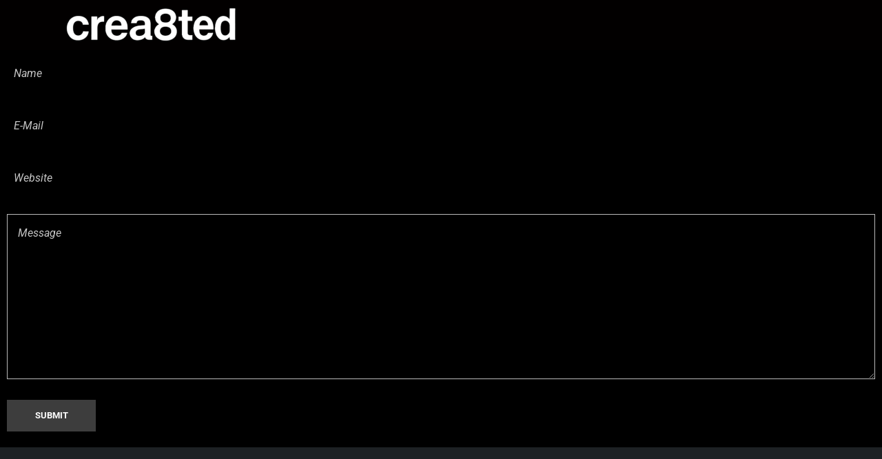

--- FILE ---
content_type: text/css
request_url: https://www.crea8ted.com/wp-content/uploads/elementor/css/post-51.css?ver=1764795708
body_size: 282
content:
.elementor-51 .elementor-element.elementor-element-0013a8c{--display:grid;--e-con-grid-template-columns:repeat(3, 1fr);--e-con-grid-template-rows:repeat(1, 1fr);--grid-auto-flow:row;}.elementor-51 .elementor-element.elementor-element-0013a8c:not(.elementor-motion-effects-element-type-background), .elementor-51 .elementor-element.elementor-element-0013a8c > .elementor-motion-effects-container > .elementor-motion-effects-layer{background-color:#020000;}.elementor-51 .elementor-element.elementor-element-65fdb37{--display:flex;}.elementor-51 .elementor-element.elementor-element-65fdb37:not(.elementor-motion-effects-element-type-background), .elementor-51 .elementor-element.elementor-element-65fdb37 > .elementor-motion-effects-container > .elementor-motion-effects-layer{background-color:#000000;}.elementor-51 .elementor-element.elementor-element-04e6f58 input:not([type="submit"]){border-radius:-10px -10px -10px -10px;padding:10px 10px 10px 10px;border-style:none;transition:all ease-out 0.3s;}.elementor-51 .elementor-element.elementor-element-04e6f58 input[type="text"]{transition:all ease-out 0.3s;}.elementor-51 .elementor-element.elementor-element-04e6f58 input[type="email"]{transition:all ease-out 0.3s;}.elementor-51 .elementor-element.elementor-element-04e6f58 select{transition:all ease-out 0.3s;}.elementor-51 .elementor-element.elementor-element-04e6f58 textarea{transition:all ease-out 0.3s;}.elementor-51 .elementor-element.elementor-element-04e6f58 input[type="submit"]{transition:all ease-out 0.3s;}body.elementor-page-51:not(.elementor-motion-effects-element-type-background), body.elementor-page-51 > .elementor-motion-effects-container > .elementor-motion-effects-layer{background-color:#000000;}@media(max-width:1024px){.elementor-51 .elementor-element.elementor-element-0013a8c{--grid-auto-flow:row;}}@media(max-width:767px){.elementor-51 .elementor-element.elementor-element-0013a8c{--e-con-grid-template-columns:repeat(1, 1fr);--e-con-grid-template-rows:repeat(1, 1fr);--grid-auto-flow:row;}}